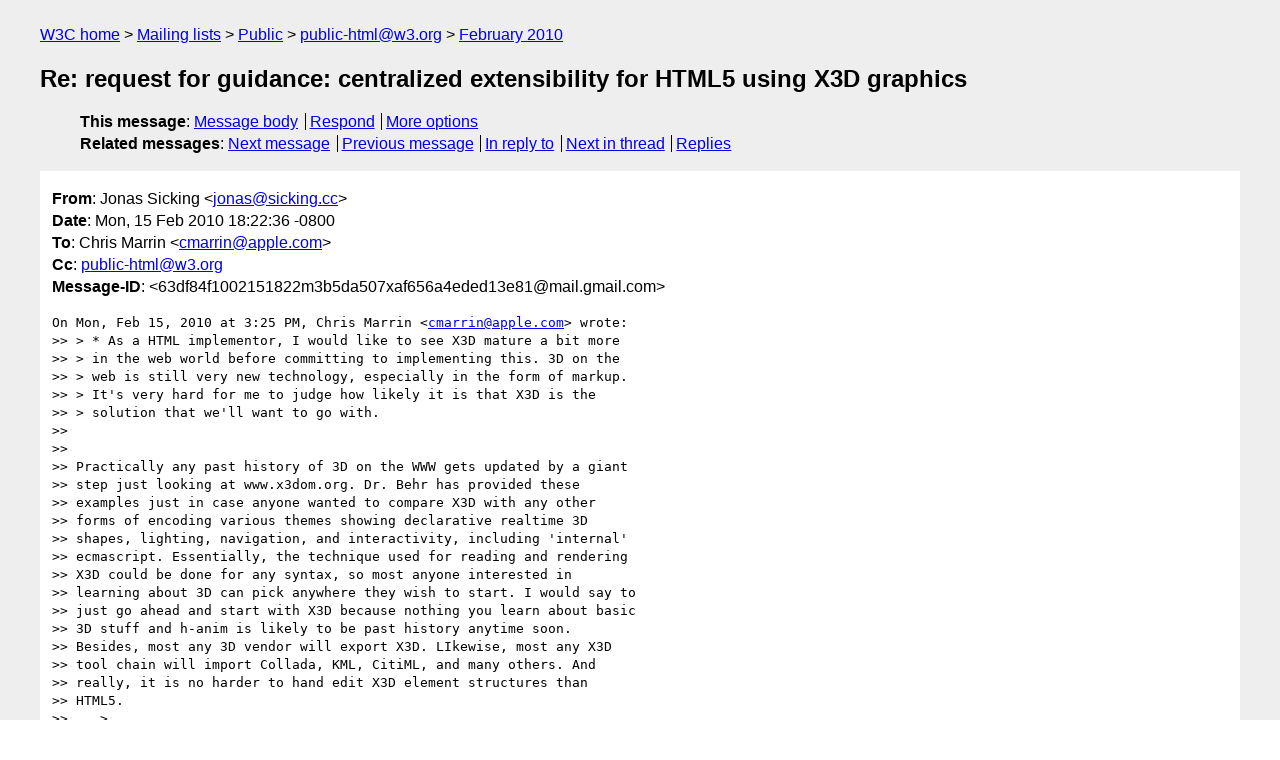

--- FILE ---
content_type: text/html
request_url: https://lists.w3.org/Archives/Public/public-html/2010Feb/0465.html
body_size: 3789
content:
<!DOCTYPE html>
<html xmlns="http://www.w3.org/1999/xhtml" lang="en">
<head>
<meta charset="ISO-8859-1" />
<meta name="viewport" content="width=device-width, initial-scale=1" />
<meta name="generator" content="hypermail 3.0.0, see https://github.com/hypermail-project/hypermail/" />
<title>Re: request for guidance: centralized extensibility for HTML5 using  	X3D graphics from Jonas Sicking on 2010-02-16 (public-html@w3.org from February 2010)</title>
<meta name="Author" content="Jonas Sicking (jonas&#x40;&#0115;&#0105;&#0099;&#0107;&#0105;&#0110;&#0103;&#0046;&#0099;&#0099;)" />
<meta name="Subject" content="Re: request for guidance: centralized extensibility for HTML5 using  	X3D graphics" />
<meta name="Date" content="2010-02-16" />
<link rel="stylesheet" title="Normal view" href="/assets/styles/public.css" />
<link rel="help" href="/Help/" />
<link rel="start" href="../" title="public-html@w3.org archives" />
<script defer="defer" src="/assets/js/archives.js"></script>
</head>
<body class="message">
<header class="head">
<nav class="breadcrumb" id="upper">
  <ul>
    <li><a href="https://www.w3.org/">W3C home</a></li>
    <li><a href="/">Mailing lists</a></li>
    <li><a href="../../">Public</a></li>
    <li><a href="../" rel="start">public-html@w3.org</a></li>
    <li><a href="./" rel="contents">February 2010</a></li>
  </ul>
</nav>
<h1>Re: request for guidance: centralized extensibility for HTML5 using  	X3D graphics</h1>
<!-- received="Tue Feb 16 02:23:28 2010" -->
<!-- isoreceived="20100216022328" -->
<!-- sent="Mon, 15 Feb 2010 18:22:36 -0800" -->
<!-- isosent="20100216022236" -->
<!-- name="Jonas Sicking" -->
<!-- email="jonas&#x40;&#0115;&#0105;&#0099;&#0107;&#0105;&#0110;&#0103;&#0046;&#0099;&#0099;" -->
<!-- subject="Re: request for guidance: centralized extensibility for HTML5 using  	X3D graphics" -->
<!-- id="63df84f1002151822m3b5da507xaf656a4eded13e81@mail.gmail.com" -->
<!-- charset="ISO-8859-1" -->
<!-- inreplyto="37781E92-1E5E-4DF5-8C1D-66D8AC32493F&#64;apple.com" -->
<!-- expires="-1" -->
<nav id="navbar">
<ul class="links hmenu_container">
<li>
<span class="heading">This message</span>: <ul class="hmenu"><li><a href="#start" id="options1">Message body</a></li>
<li><a href="mailto:public-html&#x40;&#0119;&#0051;&#0046;&#0111;&#0114;&#0103;?Subject=Re%3A%20request%20for%20guidance%3A%20centralized%20extensibility%20for%20HTML5%20using%20%20%09X3D%20graphics&amp;In-Reply-To=%3C63df84f1002151822m3b5da507xaf656a4eded13e81%40mail.gmail.com%3E&amp;References=%3C63df84f1002151822m3b5da507xaf656a4eded13e81%40mail.gmail.com%3E">Respond</a></li>
<li><a href="#options3">More options</a></li>
</ul></li>
<li>
<span class="heading">Related messages</span>: <ul class="hmenu">
<!-- unext="start" -->
<li><a href="0466.html">Next message</a></li>
<li><a href="0464.html">Previous message</a></li>
<li><a href="0454.html">In reply to</a></li>
<!-- unextthread="start" -->
<li><a href="0546.html">Next in thread</a></li>
<li><a href="#replies">Replies</a></li>
<!-- ureply="end" -->
</ul></li>
</ul>
</nav>
</header>
<!-- body="start" -->
<main class="mail">
<ul class="headers" aria-label="message headers">
<li><span class="from">
<span class="heading">From</span>: Jonas Sicking &lt;<a href="mailto:jonas&#x40;&#0115;&#0105;&#0099;&#0107;&#0105;&#0110;&#0103;&#0046;&#0099;&#0099;?Subject=Re%3A%20request%20for%20guidance%3A%20centralized%20extensibility%20for%20HTML5%20using%20%20%09X3D%20graphics&amp;In-Reply-To=%3C63df84f1002151822m3b5da507xaf656a4eded13e81%40mail.gmail.com%3E&amp;References=%3C63df84f1002151822m3b5da507xaf656a4eded13e81%40mail.gmail.com%3E">jonas&#x40;&#0115;&#0105;&#0099;&#0107;&#0105;&#0110;&#0103;&#0046;&#0099;&#0099;</a>&gt;
</span></li>
<li><span class="date"><span class="heading">Date</span>: Mon, 15 Feb 2010 18:22:36 -0800</span></li>
<li><span class="to"><span class="heading">To</span>: Chris Marrin &lt;<a href="mailto:cmarrin&#x40;&#0097;&#0112;&#0112;&#0108;&#0101;&#0046;&#0099;&#0111;&#0109;?Subject=Re%3A%20request%20for%20guidance%3A%20centralized%20extensibility%20for%20HTML5%20using%20%20%09X3D%20graphics&amp;In-Reply-To=%3C63df84f1002151822m3b5da507xaf656a4eded13e81%40mail.gmail.com%3E&amp;References=%3C63df84f1002151822m3b5da507xaf656a4eded13e81%40mail.gmail.com%3E">cmarrin&#x40;&#0097;&#0112;&#0112;&#0108;&#0101;&#0046;&#0099;&#0111;&#0109;</a>&gt;
</span></li>
<li><span class="cc"><span class="heading">Cc</span>: <a href="mailto:public-html&#x40;&#0119;&#0051;&#0046;&#0111;&#0114;&#0103;?Subject=Re%3A%20request%20for%20guidance%3A%20centralized%20extensibility%20for%20HTML5%20using%20%20%09X3D%20graphics&amp;In-Reply-To=%3C63df84f1002151822m3b5da507xaf656a4eded13e81%40mail.gmail.com%3E&amp;References=%3C63df84f1002151822m3b5da507xaf656a4eded13e81%40mail.gmail.com%3E">public-html&#x40;&#0119;&#0051;&#0046;&#0111;&#0114;&#0103;</a>
</span></li>
<li><span class="message-id"><span class="heading">Message-ID</span>: &lt;63df84f1002151822m3b5da507xaf656a4eded13e81&#x40;&#0109;&#0097;&#0105;&#0108;&#0046;&#0103;&#0109;&#0097;&#0105;&#0108;&#0046;&#0099;&#0111;&#0109;&gt;
</span></li>
</ul>
<pre id="start" class="body">
On Mon, Feb 15, 2010 at 3:25 PM, Chris Marrin &lt;<a href="mailto:cmarrin&#x40;&#0097;&#0112;&#0112;&#0108;&#0101;&#0046;&#0099;&#0111;&#0109;?Subject=Re%3A%20request%20for%20guidance%3A%20centralized%20extensibility%20for%20HTML5%20using%20%20%09X3D%20graphics&amp;In-Reply-To=%3C63df84f1002151822m3b5da507xaf656a4eded13e81%40mail.gmail.com%3E&amp;References=%3C63df84f1002151822m3b5da507xaf656a4eded13e81%40mail.gmail.com%3E">cmarrin&#x40;&#0097;&#0112;&#0112;&#0108;&#0101;&#0046;&#0099;&#0111;&#0109;</a>&gt; wrote:
&gt;&gt; &gt; * As a HTML implementor, I would like to see X3D mature a bit more
&gt;&gt; &gt; in the web world before committing to implementing this. 3D on the
&gt;&gt; &gt; web is still very new technology, especially in the form of markup.
&gt;&gt; &gt; It's very hard for me to judge how likely it is that X3D is the
&gt;&gt; &gt; solution that we'll want to go with.
&gt;&gt;
&gt;&gt;
&gt;&gt; Practically any past history of 3D on the WWW gets updated by a giant
&gt;&gt; step just looking at www.x3dom.org. Dr. Behr has provided these
&gt;&gt; examples just in case anyone wanted to compare X3D with any other
&gt;&gt; forms of encoding various themes showing declarative realtime 3D
&gt;&gt; shapes, lighting, navigation, and interactivity, including 'internal'
&gt;&gt; ecmascript. Essentially, the technique used for reading and rendering
&gt;&gt; X3D could be done for any syntax, so most anyone interested in
&gt;&gt; learning about 3D can pick anywhere they wish to start. I would say to
&gt;&gt; just go ahead and start with X3D because nothing you learn about basic
&gt;&gt; 3D stuff and h-anim is likely to be past history anytime soon.
&gt;&gt; Besides, most any 3D vendor will export X3D. LIkewise, most any X3D
&gt;&gt; tool chain will import Collada, KML, CitiML, and many others. And
&gt;&gt; really, it is no harder to hand edit X3D element structures than
&gt;&gt; HTML5.
&gt;&gt; ...&gt;
&gt;&gt; &gt; A javascript-based X3D player invokable from HTML content has been
&gt;&gt; &gt; produced to demonstrate how these capabilities can work together
&gt;&gt; &gt; closely. It utilizes the WebGL layer provided in Minefield/Firefox
&gt;&gt; &gt; and Webkit/Safari/Chrome nightly builds, and also shows excellent
&gt;&gt; &gt; performance results. Available at
&gt;&gt; <a href="http://x3dom.org">http://x3dom.org</a>
&gt;&gt;
&gt;&gt; &gt;
&gt;&gt; &gt; We are also prepared to extend these leading browser implementations
&gt;&gt; &gt; to add open-source solutions for native UA rendering of X3D scenes
&gt;&gt; &gt; within compound HTML5+X3D documents. Details at
&gt;&gt; &gt;
&gt;&gt; <a href="http://www.w3.org/Bugs/Public/show_bug.cgi?id=8238#c26">http://www.w3.org/Bugs/Public/show_bug.cgi?id=8238#c26</a>
&gt;&gt;
&gt;&gt; &gt;
&gt;
&gt; I responded on this topic to the bug shown above, but I (and others) felt it would be useful to repost it here to garner better visibility and comments:
&gt;
&gt; The X3DOM experiment (<a href="http://x3dom.org">http://x3dom.org</a>) is a great proof-of-concept that X3D, as well as many other declarative 3D formats, can be accommodated in HTML 5 today without additional parsing in the browser. The reason for adding WebGL to WebKit and other browsers was to include the smallest set of 3D functionality possible and avoid locking in any one higher-level scene-based format. This both makes the implementation tractable and reliable as well as making it implementable on a wide array of devices.
&gt;
&gt; X3D is only one scene-based 3D format. There are many others that will surely arise using the same WebGL based mechanism as X3DOM. Some will have a large set of wide ranging nodes like X3D, others will be much smaller, targeted at specific applications like games or 3D visualization. The beauty of WebGL is that is can accommodate all these formats without the burden of building any of them into the browser.
&gt;
&gt; I worked on VRML, the predecessor to X3D, from its inception in 1994 to 2000. I was one of the authors of the VRML 97 ISO spec and I'm editor of the WebGL spec now. I've seen lots of cool and interesting things with 3D embedded content and I'm convinced that keeping the native 3D browser support as small and lean as possible is the right approach to enable X3D and many other 3D apps in the browser.
&gt;
&gt; With my WebKit implementor's hat on I can say that we wouldn't be interested in adding native X3D parsing to WebKit. But I would be extremely interested in seeing the X3D group put effort into improving X3DOM and creating other JavaScript layers on top of WebGL. I think there is huge potential there for all the 3D applications the X3D group is currently pursuing.

Hi Chris,

Great to hear your input. This matches my feelings with regards to
plans for mozilla. I'm far from the only person that has a say in what
happens as far as HTML and/or 3D support in firefox/gecko goes, and
it's likely that my feelings doesn't fully match others, but I know we
very intentionally wanted to do a low-level API for 3D. The goal was
to allow others to play with higher level APIs on top.

It's possible, and even likely, that some day we'll want a native
implementation of a higher level API. But for now I'd prefer to
implement lower level APIs in order to allow people to play around
with various higher level APIs.

/ Jonas
</pre>
<p class="received"><span class="heading">Received on</span> Tuesday, 16 February 2010 02:23:28 UTC</p>
</main>
<!-- body="end" -->
<footer class="foot">
<nav id="navbarfoot">
<ul class="links hmenu_container">
<li><span class="heading">This message</span>: <span class="message_body"><a href="#start">Message body</a></span></li>
<!-- lnext="start" -->
<li><span class="heading">Next message</span>: <a href="0466.html">Manu Sporny: "New HTML+RDFa Heartbeat Draft (2010-02-16)"</a></li>
<li><span class="heading">Previous message</span>: <a href="0464.html">Charles McCathieNevile: "Re: ISSUE-30 counter-proposal"</a></li>
<li><span class="heading">In reply to</span>: <a href="0454.html">Chris Marrin: "Re: request for guidance: centralized extensibility for HTML5 using  X3D graphics"</a></li>
<!-- lnextthread="start" -->
<li><span class="heading">Next in thread</span>: <a href="0546.html">Joe D Williams: "Re: request for guidance: centralized extensibility for HTML5 using  	X3D graphics"</a></li>
<li id="replies"><span class="heading">Reply</span>: <a href="0546.html">Joe D Williams: "Re: request for guidance: centralized extensibility for HTML5 using  	X3D graphics"</a></li>
<!-- lreply="end" -->
</ul>
<ul class="links hmenu_container">
<li id="options3"><span class="heading">Mail actions</span>: <ul class="hmenu"><li><a href="mailto:public-html&#x40;&#0119;&#0051;&#0046;&#0111;&#0114;&#0103;?Subject=Re%3A%20request%20for%20guidance%3A%20centralized%20extensibility%20for%20HTML5%20using%20%20%09X3D%20graphics&amp;In-Reply-To=%3C63df84f1002151822m3b5da507xaf656a4eded13e81%40mail.gmail.com%3E&amp;References=%3C63df84f1002151822m3b5da507xaf656a4eded13e81%40mail.gmail.com%3E">respond to this message</a></li>
<li><a href="mailto:public-html&#x40;&#0119;&#0051;&#0046;&#0111;&#0114;&#0103;">mail a new topic</a></li></ul></li>
<li><span class="heading">Contemporary messages sorted</span>: <ul class="hmenu"><li><a href="index.html#msg465">by date</a></li>
<li><a href="thread.html#msg465">by thread</a></li>
<li><a href="subject.html#msg465">by subject</a></li>
<li><a href="author.html#msg465">by author</a></li>
</ul></li>
<li><span class="heading">Help</span>: <ul class="hmenu">
    <li><a href="/Help/" rel="help">how to use the archives</a></li>
    <li><a href="https://www.w3.org/Search/Mail/Public/search?type-index=public-html&amp;index-type=t">search the archives</a></li>
</ul>
</li>
</ul>
</nav>
<!-- trailer="footer" -->
<p class="colophon">
This archive was generated by <a href="https://github.com/hypermail-project/hypermail/">hypermail 3.0.0</a>: Thursday, 13 July 2023 18:04:14 UTC
</p>
</footer>
</body>
</html>
